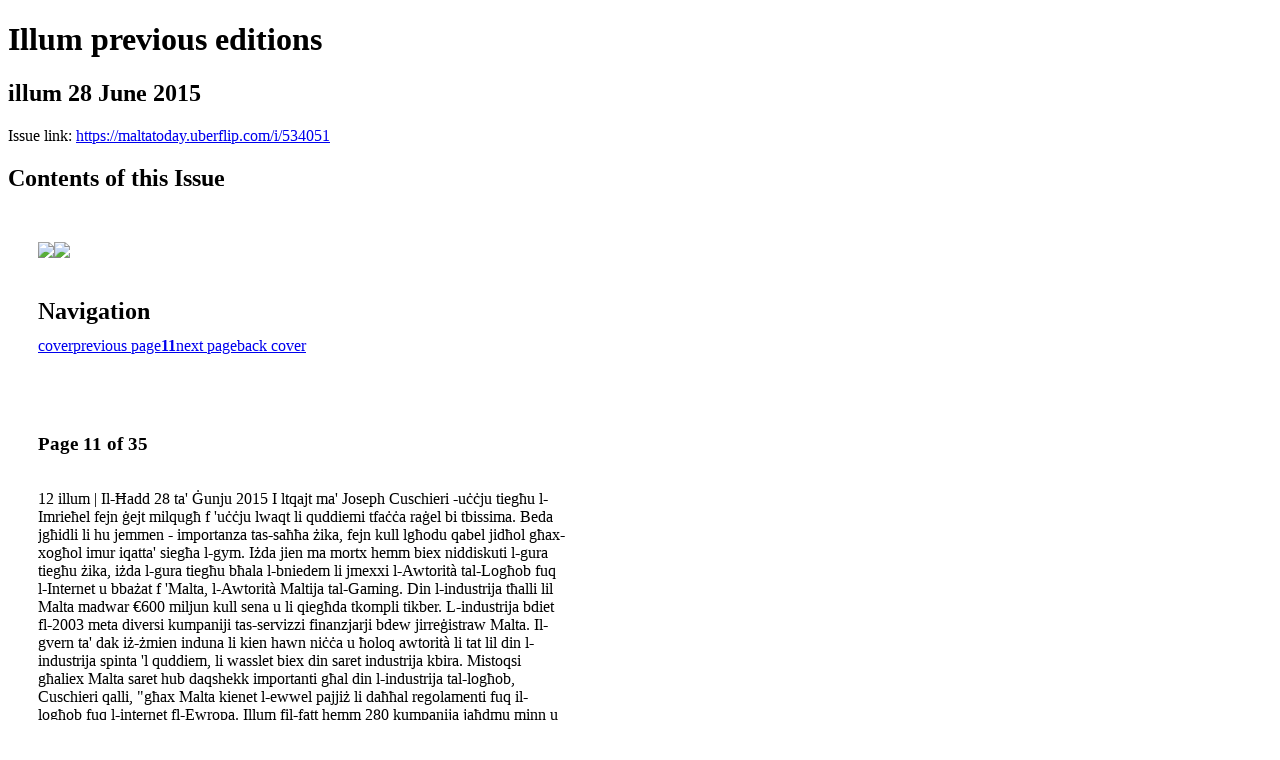

--- FILE ---
content_type: text/html; charset=UTF-8
request_url: https://maltatoday.uberflip.com/i/534051-illum-28-june-2015/11
body_size: 14979
content:
<!DOCTYPE html PUBLIC "-//W3C//DTD XHTML 1.0 Transitional//EN" "http://www.w3.org/TR/xhtml1/DTD/xhtml1-transitional.dtd">

<html xmlns="http://www.w3.org/1999/xhtml" xml:lang="en" lang="en" xmlns:og="http://ogp.me/ns#" xmlns:fb="https://www.facebook.com/2008/fbml">
    	<head>
                    <link rel="icon" href="" type="image/x-icon"/>
            		<meta charset="utf-8">
				<meta name="description" content="" />
		<meta name="keywords" content="" />
		
		
		<title>Illum previous editions - illum 28 June 2015</title>
		
		<meta itemprop="image" content="https://content.cdntwrk.com/files/aT01MzQwNTEmcD0xMSZ2PTEmY21kPXYmc2lnPTgyMjU1NWZhMDdhODExMjU3ZDM5NTY4NmM4ODMxNDE2/-w-450-80.jpg"><meta property="og:image" content="https://content.cdntwrk.com/files/aT01MzQwNTEmcD0xMSZ2PTEmY21kPXYmc2lnPTgyMjU1NWZhMDdhODExMjU3ZDM5NTY4NmM4ODMxNDE2/-w-450-80.jpg"/><meta itemprop="image" content="https://content.cdntwrk.com/files/aT01MzQwNTEmcD0xMiZ2PTEmY21kPXYmc2lnPWYwNzM1YWJjNGJhYjU2OTQ2YTQwZGIzOGFmYWFjMWQz/-w-450-80.jpg"><meta property="og:image" content="https://content.cdntwrk.com/files/aT01MzQwNTEmcD0xMiZ2PTEmY21kPXYmc2lnPWYwNzM1YWJjNGJhYjU2OTQ2YTQwZGIzOGFmYWFjMWQz/-w-450-80.jpg"/>	</head>

	<body>
	    <h1>Illum previous editions</h1>
<h2>illum 28 June 2015</h2>

<p></p>
<p>Issue link: <a href="https://maltatoday.uberflip.com/i/534051">https://maltatoday.uberflip.com/i/534051</a></p>

<h2>Contents of this Issue</h2>
<div style='float:left;clear:none;margin:30px;width:960px;'><div class='issue-img-wrapper'><img id='issue-img-1' src='https://content.cdntwrk.com/files/aT01MzQwNTEmcD0xMSZ2PTEmY21kPXYmc2lnPTgyMjU1NWZhMDdhODExMjU3ZDM5NTY4NmM4ODMxNDE2/-w-450-80.jpg'/><img id='issue-img-2' src='https://content.cdntwrk.com/files/aT01MzQwNTEmcD0xMiZ2PTEmY21kPXYmc2lnPWYwNzM1YWJjNGJhYjU2OTQ2YTQwZGIzOGFmYWFjMWQz/-w-450-80.jpg'/></div><h2 style="clear:both;padding-top:20px;margin-bottom:12px;text-align:left">Navigation</h2><div class='btn-group' id='navigation'><a class="btn" title="Illum previous editions - illum 28 June 2015 page 0 " href="https://maltatoday.uberflip.com/i/534051">cover</a><a rel="prev" class="btn" title="Illum previous editions - illum 28 June 2015 page 10" href="https://maltatoday.uberflip.com/i/534051/10">previous page</a><a class='btn active' href='#'><strong>11</strong></a><a rel="next" class="btn" title="Illum previous editions - illum 28 June 2015 page 12" href="https://maltatoday.uberflip.com/i/534051/12">next page</a><a class="btn" title="Illum previous editions - illum 28 June 2015 page 35" href="https://maltatoday.uberflip.com/i/534051/35">back cover</a></div></div><div style='float:left;clear:none;text-align:left;margin:30px;width:550px'><h3> Page 11 of 35</h3><p><div style="max-height:300px;overflow-x:hidden;margin-bottom:30px;padding-right:20px;"><p>12 illum | Il-Ħadd 28 ta' Ġunju 2015

I

ltqajt ma' Joseph Cuschieri
-uċċju tiegħu l-Imrieħel
fejn ġejt milqugħ f 'uċċju
lwaqt li quddiemi tfaċċa
raġel bi tbissima. Beda
jgħidli li hu jemmen -
importanza tas-saħħa żika, fejn
kull lgħodu qabel jidħol għax-
xogħol imur iqatta' siegħa l-gym.
Iżda jien ma mortx hemm biex
niddiskuti l-gura tiegħu żika,
iżda l-gura tiegħu bħala l-bniedem
li jmexxi l-Awtorità tal-Logħob
fuq l-Internet u bbażat f 'Malta,
l-Awtorità Maltija tal-Gaming. Din
l-industrija tħalli lil Malta madwar
€600 miljun kull sena u li qiegħda
tkompli tikber.
L-industrija bdiet fl-2003 meta
diversi kumpaniji tas-servizzi
finanzjarji bdew jirreġistraw Malta.
Il-gvern ta' dak iż-żmien induna li
kien hawn niċċa u ħoloq awtorità
li tat lil din l-industrija spinta 'l
quddiem, li wasslet biex din saret
industrija kbira.
Mistoqsi għaliex Malta saret hub
daqshekk importanti għal din
l-industrija tal-logħob, Cuschieri
qalli, "għax Malta kienet l-ewwel
pajjiż li daħħal regolamenti fuq
il-logħob fuq l-internet fl-Ewropa.
Illum fil-fatt hemm 280 kumpanija
jaħdmu minn u ġo Malta, li
bejniethom għandhom 480 liċenzja
- fejn fosthom hemm min għandu
aktar minn liċenzja waħda." Bqajt ftit
skantat meta qalli li fost dawn kollha
m'hawnx ħafna kumpaniji Maltin,
għalkemm ġeneralment il-kumpaniji
jiġu reġistrati Malta.
Hemm min isostni li awtorità
bħal din tħajjar lill-Maltin jilagħbu
aktar, fejn jissugraw jaqgħu f 'riskju
ta' faqar, iżda Cuschieri qalli li huma
ma jagħmlu l-ebda reklami biex
iħajru lin-nies jilgħabu. "Aħna ma
nistgħux inwaqqfuhom milli jilagħbu
fuq l-internet lanqas - għalhekk
l-awtorità tara li tal-anqas dawk
li jridu u jagħżlu li jilgħabu jkunu
mħarsa sabiex ma jiġux migduma
minn ħadd. Aħna xogħolna hu
bħal għassies biex nipproteġu lill-
konsumatur Malti. Nipproteġu lil
min jilgħab u naraw li l-logħob li
qed joffri lill-konsumatur huma
ġusti. Barra minn hekk kulħadd jaf
kemm hawn kumpaniji tal-imħatri
li jintużaw għal ħasil tal-flus, iżda
aħna naraw li dan ma jsirx f 'Malta.
Għandna 120 ħaddiem speċjalizzat
jaħdmu magħna, kollha kemm huma
jaraw li l-operaturi jimxu mal-obbligi
li għandhom fil-licenzja. Aħna rridu
li din l-industrija tkompli tikber u
Malta tkun iċ-ċentru ta' eċċellenza
fl-industrija tal-gaming u fis-servizzi
anċillari tagħha."
Tiltaqa ma' ħafna barranin li
jgħidulek li jaħdmu f 'din l-industrija,
għaliex m'hemmx daqshekk Maltin
f 'din l-industrija? "Qed insibuha
diffiċli ħafna biex insibu nies tajbin.
Hawn ħafna opportunitajiet kbar
għal min jiggradwa fl-IT iżda
l-Maltin għadhom iridu jiggradwaw

fil-professjonijiet konvenzjonali,
meta min jaħdem fil-gaming idaħħal
salarji madwar 30% aktar min-
normal." Qalli Cuschieri kważi
b'dieqa li m'hawnx wisq żgħażagħ
Maltin li jitħajru jidħlu f 'din il-
linja tax-xogħol, u b'hekk huma
l-barranin li qed jitħaddmu. Minkejja
li m'hemm xejn ħażin, huwa
importanti li jkun hawn talent lokali
fil-gaming biex b'hekk iż-żgħażagħ
Maltin ikunu aktar kompetittivi.
Iżda qiegħed isir xi ħaġa biex
jibdew jitħajru ż-żgħażagħ Maltin?
"Għandek raġun meta tgħid li mhux
isir biżżejjed. Se titwaqqaf akkademja
edukattiva fil-gaming li tiżviluppa
għarfien u ħiliet ta' logħob. Din se
tibda aktar tard din is-sena, li qed
nittamaw tibda topera sentejn oħra.
Bħalissa dawn qed iġibu ħaddiema
minn pajjiżi oħra. Irridu nimbuttaw
liż-żgħażagħ tagħna minn kmieni,
inħajruhom jieħdu l-opportunità
li hawn f 'pajjiżna, għax is-settur
finanzjarju u dak tal-gaming huma
żewġ pilastri ewlenin tal-ekonomija
Maltija."
Staqsejtu għaliex Malta hi daqshekk
b'saħħitha f 'din l-industrija. Forsi
għax f 'Malta jħallsu inqas taxxi?
"Mhux taxxi baxxi biss noffru.
Għandna qafas leġislattiv tajjeb u
regolatur effettiv li bih noħolqu
superviżjoni tajba. Il-Maltin
kollha jitkellmu bl-Ingliż u dan
jgħin biex il-kumpaniji jiġu Malta.
Aħna membri fl-Unjoni Ewropea,
u għandna taxxa fuq il-gaming
attraenti, u li hi inqas minn ta pajjiżi
oħra. Għandna wkoll infrastruttura
teknologika b'saħħitha. Jiġu hawn
għax hawn klima sabiħa, stabbilità
politika u ekonomija b'saħħitha. Iżda
rridu noqogħdu attenti għax fl-
Ewropa l-industrija tal-gaming mhix
armonizzata u għalhekk kull pajjiż
membru qiegħed joħroġ bil-qafas
regolatorju tiegħu."
Cuschieri kompla jgħid li aħna
għandna esperjenza kbira f 'dan il-
qasam għax ilna 13-il sena fejn qalli
li hemm regolaturi barranin li qed
jiġu minn pajjiżi kbar biex jitgħallmu
l-mod kif immexxu din l-industrija.
"Jien qiegħed għassa li ma nħalli lil
ħadd ibill subgħajh f 'din l-industrija
fejn nistudjaw id-dokumenti kollha
ta' dawk li japplikaw biex jirreġistraw
ħalli ma nħallux ħmieġ jidħol
f 'pajjiżna. Irridu industrija nadifa
u pulita. Għalhekk ma narax riskju
li nitilfuha iżda noqogħdu b'seba'
għajnejn. Billi noffru protezzjoni
lill-konsumatur, trasparenza assoluta
fil-logħob u strutturi neċessarji li ma
nħallux kriminalità tersaq lejna."

Cuschieri beda jgħidli wkoll
li xogħol l-awtorità hi li tibdel
l-liġi li qdiemet, "it-tekonoloġija
żviluppat ħafna speċjalment li issa
l-logħob beda jsir minn fuq il-
mobile. Irridu naġġornaw il-liġi u
noħolqu innovazzjonijiet ġodda. It-
teknoloġija li jmiss hi d-digital games
of skill u l-cloud solutions. Għalhekk
irridu awtorità b'aktar poteri fejn kull
ħaġa li għandha x'taqsam mal-logħob
taqa' taħtna. Anke fil-korsa tal-Marsa
l-logħob issa se jiġi rregolat – mhux
immexxi minna, iżda regolata
minna."
Mitlub jgħidilna kemm hawn nies
li jilagħbu fuq l-internet, Joseph
Cuschieri qalli li qatt ma sar studju
dwar l-aġir tal-logħob tal-ażżard
tal-Maltin - kemm jilagħbu u
l-attitudni tal-logħob tal-Maltin.
"Li naf li hemm tliet kategoriji ta'
min jilgħab, hemm dawk li jifilħu
jħallsu biex jilgħabu, dawk li jilagħbu
b'mod responsabbli u dawk estremi
li jilagħbu kulma jkollhom u aktar.
Iżda qed naħdmu biex jibda jkollna
statistika ppublikata kull sitt xhur
tas-sena bħalma jagħmlu aġenziji
bħal tagħna barra minn Malta."
Joseph Cuschieri qalli li l-akbar
volum ta' logħob għadhom isiru
fuq l-isports, fejn l-aktar sport li
jkun hemm dubji fuqu u li diversi
assoċjazzjonijiet barranin jitolbuhom
biex joqogħdu seba' għajnejn fuqhom
hu t-tennis u mhux kif jaħsbu n-nies
li hu l-futbol. Dan minkejja li jkun
hemm kuntatt kontinwu mal-FIFA u
anke mal-UEFA meta jkun hemm xi
partiti li jkun hemm imħatri b'aktar
qawwa mis-soltu fuq ċertu riżultat.
Dawn jitolbu lill-awtorità Maltija
javżaw lill-kumpaniji tal-imħatri
dwarhom.
Innutajt li dan in-negozju jaf il-
bidu tiegħu lill-amministrazzjoni

Nazzjonalista u kollox kien jindika
li ma tantx għandu problemi politiċi
x'jiffaċċja. "Le ta. Mhix kwistjoni
ta' politika dan in-negozju, għax
iż-żewġ partiti jaqblu miegħu biex
inkomplu nkabbruh. Wieħed bdieh u
l-ieħor qed jaħdem biex dan ikompli
jikber. Ikompli fejn ħalla ta' qablu.
Personalment għandi vantaġġ kbir li
mhux se nsib bsaten politiċi fir-roti.
Wieħed irid jifhem li dan in-negozju
jdawwar €398 biljun madwar id-
dinja u qed jikber b'1% kull sena.
Nixtieq ngħid ukoll li fattur ieħor li
jgħin ħafna lill-kumpaniji barranin

Joseph Cuschieri

Irridu noqogħdu
il-ħin kollu attenti
għall-iżviluppi -
Ewropa minħabba
l-fatt li m'hemmx
qbil bejn il-Membri
Stati dwar il-
principju ta' suq
ħieles l-gaming

Aħna nipproteġu lil min jilgħab, u mhux

John
Busuttil

illum@mediatoday.com.mt

Joseph Cuschieri hu accountant
u membru tal-Malta Institute of
Accountants. Hu speċjalizzat fil-
Management Accounting, Finance &
General Management u għandu Masters
Degree fil-Business Administration
minn Henley Management College,
UK. Matul il-karriera professjonali
tieghu kien jaħdem f 'diversi karigi
eżekuttivi fil-kostruzzjoni, servizzi,
kommunikazzjoni u l-industrija
tal-ospitalità. Għamel 8 snin Kap
tal-Public Policy & Corporate Affairs
ma' kumpanija tat-telefonija f 'Malta,
u wara bħala l-kap tad-Dipartiment
Kummerċjali. Qatta' ħames snin bħala
Chief Operating Officer fl-Awtorità
Maltija għall-Komunikazzjoni. Sena
u tmien xhur ilu ngħata l-irwol bħala
chairman eżekuttiv mal-Awtorità
Maltija għall-Gaming. Għandu 47 sena
minn Raħal Ġdid iżda jgħix iż-Żejtun.</p></div><h2>Articles in this issue</h2><div style="max-height:200px;overflow-x:hidden;margin-bottom:30px;padding-right:20px;"><ul class='nav'>		<li><a href="https://maltatoday.uberflip.com/i/534051/0" title="Read article: 1">1</a></li>
			<li><a href="https://maltatoday.uberflip.com/i/534051/1" title="Read article: 2">2</a></li>
			<li><a href="https://maltatoday.uberflip.com/i/534051/2" title="Read article: 3">3</a></li>
			<li><a href="https://maltatoday.uberflip.com/i/534051/3" title="Read article: 4">4</a></li>
			<li><a href="https://maltatoday.uberflip.com/i/534051/4" title="Read article: 5">5</a></li>
			<li><a href="https://maltatoday.uberflip.com/i/534051/5" title="Read article: 6">6</a></li>
			<li><a href="https://maltatoday.uberflip.com/i/534051/6" title="Read article: 7">7</a></li>
			<li><a href="https://maltatoday.uberflip.com/i/534051/7" title="Read article: 8">8</a></li>
			<li><a href="https://maltatoday.uberflip.com/i/534051/8" title="Read article: 9">9</a></li>
			<li><a href="https://maltatoday.uberflip.com/i/534051/9" title="Read article: 10">10</a></li>
			<li><a href="https://maltatoday.uberflip.com/i/534051/10" title="Read article: 11">11</a></li>
			<li><a href="https://maltatoday.uberflip.com/i/534051/11" title="Read article: 12">12</a></li>
			<li><a href="https://maltatoday.uberflip.com/i/534051/12" title="Read article: 13">13</a></li>
			<li><a href="https://maltatoday.uberflip.com/i/534051/13" title="Read article: 14">14</a></li>
			<li><a href="https://maltatoday.uberflip.com/i/534051/14" title="Read article: 15">15</a></li>
			<li><a href="https://maltatoday.uberflip.com/i/534051/15" title="Read article: 16">16</a></li>
			<li><a href="https://maltatoday.uberflip.com/i/534051/16" title="Read article: 17">17</a></li>
			<li><a href="https://maltatoday.uberflip.com/i/534051/17" title="Read article: 18">18</a></li>
			<li><a href="https://maltatoday.uberflip.com/i/534051/18" title="Read article: 19">19</a></li>
			<li><a href="https://maltatoday.uberflip.com/i/534051/19" title="Read article: 20">20</a></li>
			<li><a href="https://maltatoday.uberflip.com/i/534051/20" title="Read article: 21">21</a></li>
			<li><a href="https://maltatoday.uberflip.com/i/534051/21" title="Read article: 22">22</a></li>
			<li><a href="https://maltatoday.uberflip.com/i/534051/22" title="Read article: 23">23</a></li>
			<li><a href="https://maltatoday.uberflip.com/i/534051/23" title="Read article: 24">24</a></li>
			<li><a href="https://maltatoday.uberflip.com/i/534051/24" title="Read article: 25">25</a></li>
			<li><a href="https://maltatoday.uberflip.com/i/534051/25" title="Read article: 26">26</a></li>
			<li><a href="https://maltatoday.uberflip.com/i/534051/26" title="Read article: 27">27</a></li>
			<li><a href="https://maltatoday.uberflip.com/i/534051/27" title="Read article: 28">28</a></li>
			<li><a href="https://maltatoday.uberflip.com/i/534051/28" title="Read article: 29">29</a></li>
			<li><a href="https://maltatoday.uberflip.com/i/534051/29" title="Read article: 30">30</a></li>
			<li><a href="https://maltatoday.uberflip.com/i/534051/30" title="Read article: 31">31</a></li>
			<li><a href="https://maltatoday.uberflip.com/i/534051/31" title="Read article: 32">32</a></li>
			<li><a href="https://maltatoday.uberflip.com/i/534051/32" title="Read article: 33">33</a></li>
			<li><a href="https://maltatoday.uberflip.com/i/534051/33" title="Read article: 34">34</a></li>
			<li><a href="https://maltatoday.uberflip.com/i/534051/34" title="Read article: 35">35</a></li>
			<li><a href="https://maltatoday.uberflip.com/i/534051/35" title="Read article: 36">36</a></li>
	</ul></div><h2>Archives of this issue</h2><a href='https://maltatoday.uberflip.com/read/archives/i/80865/534051'>view archives of Illum previous editions - illum 28 June 2015</a></div><div class='clr'></div>	</body>
</html>
